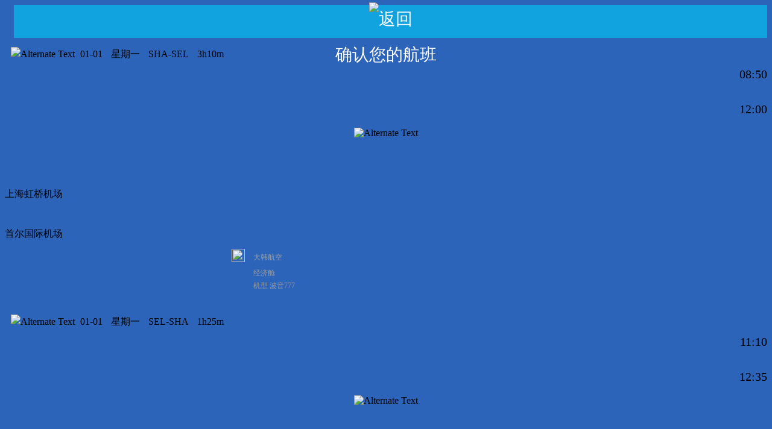

--- FILE ---
content_type: text/html; charset=utf-8
request_url: http://www.fei580.com/ticket_265760.htm
body_size: 8842
content:

<!DOCTYPE html PUBLIC "-//W3C//DTD XHTML 1.0 Transitional//EN" "http://www.w3.org/TR/xhtml1/DTD/xhtml1-transitional.dtd">
<html xmlns="http://www.w3.org/1999/xhtml">
<head>
    <meta http-equiv="Content-Type" content="text/html; charset=utf-8" />
    <meta http-equiv="X-UA-Compatible" content="IE=EmulateIE7" />
    <meta http-equiv="Cache-Control" content="no-transform" />
    <meta http-equiv="Cache-Control" content="no-siteapp" />
    <meta name="applicable-device" content="pc,mobile">
    <meta name="MobileOptimized" content="width" />
    <meta name="HandheldFriendly" content="true" />
    
    <meta http-equiv="mobile-agent" content="format=xhtml;url=http://m.fei580.com/ticket_265760.htm" />
    
    <title>【上海到首尔机票】往返特价机票_价格_预订 - 飞瀛网</title>
    <meta name="Description" content="【上海到首尔机票】由飞瀛网(fei580.com)为您提供上海到首尔特价机票价格实时查询,在线预订服务,单程或往返均为全网最低价！" />
    <meta name="keywords" content="首尔机票,上海到首尔机票,首尔往返特价机票,上海到首尔预订" />
    
    <meta name="robots" content="noindex,nofollow" />
    
    <link rel="canonical" href="http://www.fei580.com/ticket_265760.htm" />
    <link rel="alternate" media="only screen and(max-width: 640px)" href="http://m.fei580.com/ticket_265760.htm">
    
    <link href="http://www.fei580.com/css/main.css" rel="stylesheet" type="text/css" />
	<link href="http://www.fei580.com/css/index.2021.css" rel="stylesheet" type="text/css" />
    <link href="http://www.fei580.com/css/index.css" rel="stylesheet" type="text/css" />
    <link href="http://www.fei580.com/css/hotcity.css" rel="stylesheet" type="text/css" />
    <link href="http://www.fei580.com/css/datepicker.css" rel="stylesheet" type="text/css" />
    <link href="http://www.fei580.com/css/show.ticket.css" rel="stylesheet" />
    <script type="text/javascript" src="http://www.fei580.com/js/jquery-1.4.2.min.js"></script>
    <script type="text/javascript" src="http://www.fei580.com/ticket/script.js"></script>
    <script src="http://www.fei580.com/js/index.js" type="text/javascript"></script>
    <script src="http://www.fei580.com/js/postdata.js" type="text/javascript"></script>
    <script type="text/javascript" src="http://www.fei580.com/js/plane.request.js"></script>
	<script type="text/javascript" src="http://www.fei580.com/js/show.ticket.order.js"></script>
    <script type="text/javascript">
        //平台、设备和操作系统 
        var system = { 
            win: false, 
            mac: false, 
            xll: false, 
            ipad:false 
        }; 
        //检测平台 
        var p = navigator.platform; 
        system.win = p.indexOf("Win") == 0; 
        system.mac = p.indexOf("Mac") == 0; 
        system.x11 = (p == "X11") || (p.indexOf("Linux") == 0); 
        system.ipad = (navigator.userAgent.match(/iPad/i) != null)?true:false; 
        //跳转语句，如果是手机访问就自动跳转到wap.baidu.com页面 
        if (system.win || system.mac || system.xll||system.ipad) { 
			console.log("PC Version")
        } else { 
            if(265760!=0){
                //if("feiying"=="feiying"){
                
                    window.location.href = "http://m.fei580.com/ticket_265760.htm"; 
                
                //}
            } 
        }
        //$(document).ready(function() {
            //日期控件
            //TripbackDate(document.getElementById("tripDate"), document.getElementById("backDate"));
            //日期控件
            //TripbackDate(document.getElementById("fDate"), document.getElementById("tDate"));
        //});
    </script>
</head>
<body>
<form id="form1" >
	<div class="head-bar">
		<div class="wrap-container">
			<div class="head-bulletin"><img src="/images/2021/home.jpg" /><img src="/images/2021/mail-icon.jpg" />国内、国际机票查询热线：020-32640201</div>
			<div class="head-extends">
				<div id="mobile"><img class="micon" src="http://www.fei580.com/favicon.ico" alt="icon"/>
				手机飞瀛网
				<div id="mobile-qrcode" class="qr_hide"><img src="http://www.fei580.com/images/mobile-qrcode.png" alt="手机飞瀛网" /></div>
				</div>
				<div id="weixin"><img class="micon" src="http://www.fei580.com/images/wx.gif"/>
				微信公众号
				<div id="weixin-qrcode" class="qr_hide"><img src="http://www.fei580.com/images/qrcode_feiying.jpg" alt="飞瀛微信公众号" /></div>
				</div>
				<div id="weibo">
				<a href="http://weibo.com/gzfeiying" target="_blank" rel="nofollow"><img class="micon" src="http://www.fei580.com/images/ico_sina.gif" alt="飞瀛官方微博"/>微博</a>
				</div>
			</div>
		</div>
	</div>
	<div class="head-container">
		<div class="wrap-container">
			<div class="head-logo-container">
				<div class="head-logo">
					<a href="http://www.fei580.com"><span>飞瀛网</span></a>
				</div>
			</div>
		</div>
	</div>
	<div class="head-navigation">
		<div class="wrap-container">
			<ul class="head-nav">
				<li><a href="http://www.fei580.com" title="首页">首&nbsp;页</a></li>
				<li><a href="http://www.fei580.com/recommend.aspx" title="特价机票">特价机票</a></li>
				<li><a class="active" href="http://www.fei580.com/international.aspx" title="国际机票">国际机票</a></li>
				<li><a href="http://www.fei580.com/visa/" onclick="_czc.push(['_trackEvent', '导航国际签证','签证','点击']);_hmt.push(['_trackEvent', '导航国际签证','签证','点击'])" title="国际签证">签证办理</a></li>
				<li><a href="http://www.fei580.com/hotel/" onclick="_czc.push(['_trackEvent', '导航国际酒店','酒店','点击']);_hmt.push(['_trackEvent', '导航国际酒店','酒店','点击'])" target="_blank" title="国际酒店" rel="nofollow">国际酒店</a></li>
				<li><a href="http://www.fei580.com/yinlian/" title="付款方式" target="_blank" rel="nofollow">支付方式</a></li>
				<li><a href="http://www.fei580.com/sm/" title="飞瀛服务">关于飞瀛</a></li>
			</ul>
		</div>
	</div>
	<div class="head-sub-navigation">
		<div class="wrap-container head-submenu">
			<ul class="head-sub-nav">
				<li><a href="http://www.fei580.com/airline.aspx" title="航空公司">航空公司</a></li>
                <li><a href="http://www.fei580.com/airport.aspx" title="世界机场">世界机场</a></li>
                <li><a href="http://www.fei580.com/airplane.aspx" title="民航机型">民航机型</a></li>
                <li><a href="http://www.fei580.com/news.aspx" title="新闻资讯">新闻资讯</a></li>
				<li><a href="http://www.fei580.com/quan.aspx" title="飞瀛圈" rel="nofollow">飞瀛圈</a></li>
				<li><a href="http://www.fei580.com/prizes.aspx" title="积分广场" rel="nofollow">积分广场</a></li>
			</ul>
		</div>
	</div>
    <div class="mainbody">

            

            
                <div class="dv-main">
                <div class="detail-banner">
                    <a class="more-button" href="http://www.fei580.com/chat/" target="_blank" rel="nofollow"></a>
                    <a class="chat-button" href="http://www.fei580.com/chat/" target="_blank" rel="nofollow"></a>
                </div>
                <div class="box-show"></div>
                <div class="detailBox">
                    <div class="dv-top detailTop">
                        <div class="detailTrip">
                            <div class="detailTriptype">
                                <span class="fa-chevron-right icon-color"></span>行程：<span id="txtTripType" class="tripText">往返 / 直飞</span>
                            </div>
                            <div class="detailTripDate">
                                <span class="fa-chevron-right icon"></span>出发日期：<span id="txttripDate" class="tripText">2026-01-19</span>
                            </div>
							
                            <div class="detailTripDate">
                                <span class="fa-chevron-right icon"></span>回程日期：<span id="txtbackDate" class="tripText">2026-01-26</span>
                            </div>
							
                        </div>
                        <div class="detailAirline">
                            <div class="detailAirPic">
                                
                                <img src="http://www.fei580.com/upload_web/2018/11/22/2018-11-22_10-21-53_0001.jpg" alt="大韩航空" />
                                
                            </div>
                            <div class="detailAirText">
                                
                                    <h2 id="txtAirlineName" class="detailAirlineName">大韩航空 </h2>
                              
                                    <div class="detailAirPlane">
                                          
                                        <img src="../images/fy_r.png" class="detailTextSolid" alt="css-solid" />
                                          
                                        <span>机队情况：182架</span>
                                        
                                        <span>平均机龄：8.8年</span>
                                        
                                       
                                    </div>
                              
                                    <div class="detailAirLink">
                                        <img src="../images/fy_r.png" class="detailTextSolid" alt="css-solid"  />
                                        <a href="http://www.fei580.com/airline/20.htm" title="进入航空公司专区">大韩航空官网</a>
                                    </div>
                                
                            </div>
                        </div>
                        <div style="width: 25%; height: 130px; float: left;">
                            <div style="width: 57%; height: 130px; float: left">
                                <a href="javascript:void(0)" id="txtPrice" class="org_btn2 pd10 btn-max" style="font-size: 20px; margin-top: 25px; padding-top: 16px; padding-bottom: 16px; margin-left: 8px;">￥1000.00</a>
                                <a href="javascript:void(0)" id="txtFaxPrice" class="org_btn3 pd5 btn-max" style="margin-left: 8px;">税费￥--</a>
                            </div>
                            <div style="width: 40%; height: 130px; float: left">
                                <a href="#dv-add" class="green_btn pd10 btn-max" style="font-size: 18px; margin-top: 25px; width: 95%;">预  定</a>
                                <a href="http://www.fei580.com/chat/" class="z_btn pd10 btn-max" style="margin-top: 5px; width: 95%;" onclick="_czc.push(['_trackEvent', '航班详情页','咨询','点击']);" id="SideChat" rel="nofollow" target="_blank" title="在线客服">在线咨询</a>
                            </div>
                        </div>
                    </div>

                    

                    <div class="dv-center box" style="width: 100%; height: 290px; background-color: #FFFBE0; border-top: 3px solid #DAD9E0;">

                        
                        <div style="height: 100%; width: 9%; float: left; background-color: #00B9ED">
                            <table style="height: 100%; width:100%; float: left;">
                                <tr>
                                    <td style="text-align:right;font-size:25px;color:white;width:50%;">
                                        <div>上海</div>
                                    </td>
                                    <td style="height: 290px;text-align:right;font-size:15px;color:white">
                                        <div id="txtStartCityName">上海虹桥机场</div>
                                    </td>
                                    <td style="width:25%;">
                                        
                                    </td>
                                </tr>
                            </table>
                        </div>
                        <div style="height: 100%; width: 0.5%; float: left; background-color: #7AD9F7"></div>
                        <div style="height: 100%; width: 0.5%; float: left; background-color: #D9F5FD"></div>
                        <div style="height: 100%; width: 0.5%; float: left;"></div>

                        <div style="height: 100%; width: 79%; float: left;">

                            <div style="width: 100%; height: 150px;">
                                
                                <!--单程----------------------------------------------------------------------------------------------------------------------------------------------->
                                <!--中转2次 (formCount == 3)----------------------------------------------------------------------------------------------------------------------------------------------->
                                

                                <div style="width: 100%; height: 75px; margin-top: 40px;">
                                    <table style="width:100%;">
                                        <tr>
                                            <td style="width: 46%;">
                                                <div  style="text-align:center;margin-bottom:5px;">
                                                    <a href="javascript:void(0)" style="color: #61A0C3;"><!--航班号-->大韩航空 &nbsp;</a><span style="color: #BDA7A2;">KE896 </span>
                                                </div>
                                                <div style="width: 100%; border-top: 4px #115DA9 dotted; height: 0px;">
                                                    <img src="../images/from_left.gif" style="position: relative; top: -10px;" alt="Alternate Text" />
                                                </div>
                                                <div style="width: 100%; text-align: center;">
                                                    <a href="javacript:void(0)" style="color: #61A0C3;">起飞</a>
                                                    <span id="Span9" style="margin-left: 5px; color: #BDA7A2;">08:50</span>
                                                </div>
                                            </td>
                                            <td style="width:7%;text-align:center">
                                                <span>
                                                    <img src="../images/center_zf.gif" style="width: 35px;" alt="Alternate Text" />
                                                </span>
                                            </td>
                                            <td style="width:46%;">
                                                <div style="height:15px;"></div>
                                                <div style="text-align: center;margin-top:5px;">
                                                     <a href="javacript:void(0)" style="color: #61A0C3;">机型</a>&nbsp;
                                                     <span style="color: #BDA7A2;">&nbsp;波音777</span>
                                                </div>
                                                <div style="width: 100%; border-top: 4px #115DA9 dotted; height: 0px;">
                                                    <img src="../images/f_right.gif" style="float: right; position: relative; top: -19px; width: 30px;" alt="Alternate Text" />
                                                </div>
                                                <div style="width: 100%; text-align: center;">
                                                    <a href="javacript:void(0)" style="color: #61A0C3;">到达</a>
                                                    <span id="Span16" style="margin-left: 5px; color: #BDA7A2;">12:00 </span>
                                                </div>
                                            </td>
                                        </tr>
                                    </table>
                                    <p style="text-align: center; margin: 0px;">[直飞]</p>
                                    <p style="text-align: center; margin: 0px;">2h10m</p>
                                </div>
                                


                                <!--往返------------------------------------------------------------------------------------------------------------------------------------------------->

                                

                                <div style="width: 100%; height: 75px; margin-top: 40px;">
                                    <table style="width:100%;">
                                        <tr>
                                            <td style="width: 46%;">
                                                <div  style="text-align:center;margin-bottom:5px;">
                                                    <a href="javascript:void(0)" style="color: #61A0C3;"><!--航班号-->大韩航空 &nbsp;</a><span style="color: #BDA7A2;">KE897</span>
                                                </div>
                                                <div style="width: 100%; border-top: 4px #115DA9 dotted; height: 0px;">
                                                    <img src="../images/f_left.gif" style="position: relative; top: -19px; width: 30px;" alt="Alternate Text" />
                                                </div>
                                                <div style="width: 100%; text-align: center;">
                                                    <a href="javacript:void(0)" style="color: #61A0C3;"><!--起飞-->到达</a>
                                                    <span id="Span31" style="margin-left: 5px; color: #BDA7A2;">12:35</span>
                                                </div>
                                            </td>
                                            <td style="width:7%;text-align:center">
                                                <span>
                                                    <img src="../images/center_zf.gif" style="width: 35px; transform: scaleX(-1);" alt="Alternate Text" />
                                                </span>
                                            </td>
                                            <td style="width:46%;">
                                                <div style="text-align: center;margin-top:5px;">
                                                     <a href="javacript:void(0)" style="color: #61A0C3;">机型</a>&nbsp;
                                                     <span style="color: #BDA7A2;">&nbsp;空客330</span>
                                                </div>
                                                <div style="width: 100%; border-top: 4px #115DA9 dotted; height: 0px;">
                                                    <img src="../images/back_right.gif" style="float: right; position: relative; top: -10px;" alt="Alternate Text" />
                                                </div>
                                                <div style="width: 100%; text-align: center;">
                                                    <a href="javacript:void(0)" style="color: #61A0C3;"><!--到达-->起飞</a>
                                                     
                                                    <span id="Span32" style="margin-left: 5px; color: #BDA7A2;">11:10</span>
                                                </div>
                                            </td>
                                        </tr>
                                    </table>
                                    <p style="text-align: center; margin: 0px;">[直飞]</p>
                                    <p style="text-align: center; margin: 0px;">2h25m</p>
                                </div>
                                
                            </div>

                        </div>
                        


                        
                        <div style="height: 100%; width: 9%;; float: right; background-color: #00B9ED">
                            <table style="height: 100%; width:100%; float: left;">
                                <tr>
                                    <td style="text-align:right;font-size:25px;color:white;width:50%;">
                                        <div>首尔</div>
                                    </td>
                                    <td style="height: 290px;text-align:right;font-size:15px;color:white">
                                        <div id="txtEndCityName">首尔国际机场</div>
                                    </td>
                                    <td style="width:25%;">
                                        
                                    </td>
                                </tr>
                            </table>
                        </div>
                        <div style="height: 100%; width: 0.5%; float: right; background-color: #7AD9F7"></div>
                        <div style="height: 100%; width: 0.5%; float: right; background-color: #D9F5FD"></div>
                        <div style="height: 100%; width: 0.5%; float: right;"></div>
                    </div>

                    <div class="dv-bottom box" style="width: 100%; border-top: 3px solid #DAD9E0;">
                        <div class="box" style="float: left;width: 35%; height: 100%;padding-bottom:20px;overflow:hidden;">
                            <div style="width: 95%; margin: 0px auto; margin: 0px auto; margin-top: 20px;">
                                <img src="../images/jt_r_g.png" style="width: 15px; position: relative; top: 2px; margin-right: 5px;" alt="" />
                                <span>机票类型：</span>
                                <a href="javacript:void(0)" style="color: #61A0C3;">电子机票</a>
                            </div>
                            
                              <div style="width: 95%; margin: 0px auto; margin: 0px auto; margin-top: 20px;">
                                <img src="../images/jt_r_g.png" style="width: 15px; position: relative; top: 2px; margin-right: 5px;" alt="" />
                                <span>去程舱位类型：</span>
                                <a href="javacript:void(0)" style="color: #61A0C3;">
                                经济舱
                                </a>
                            </div>
                            <div style="width: 95%; margin: 0px auto; margin: 0px auto; margin-top: 20px;">
                                <img src="../images/jt_r_g.png" style="width: 15px; position: relative; top: 2px; margin-right: 5px;" alt="" />
                                <span>返程舱位类型：</span>
                                <a href="javacript:void(0)" style="color: #61A0C3;">
                                经济舱
                                </a>
                            </div>
                              
                            
                            
                            
                            <div style="width: 95%; margin: 0px auto; margin-top: 20px;">
                                <img src="../images/jt_r_g.png" style="width: 15px; position: relative; top: 2px; margin-right: 5px;" alt="" />
                                <span>交易形式：</span>
                                <a href="javacript:void(0)" style="color: #61A0C3;">先出票/后付款</a>
                            </div>
                            <div style="width: 95%; margin: 0px auto; margin-top: 20px;">
                                <img src="../images/jt_r_g.png" style="width: 15px; position: relative; top: 2px; margin-right: 5px;" alt="" />
                                <span>电子票下载：</span>
                                <a href="javacript:void(0)" style="color: #61A0C3;">登陆会员中心</a>
                            </div>
                        </div>
                        <div class="box" style="float: left; width: 64%; height: 100%;">
                            <div style="width: 100%; height:auto;min-height:210px;padding-left:10px;padding-bottom:10px;border-left:3px solid #DAD9E0;">
                                <img src="../images/sytk.gif" style="width: 90px; height: 35px;margin-bottom:10px;" alt="Alternate Text" />
                                 
                                
                                    <ol style="margin-left: 20px;">
                                        <li>此票价为净票价，税费需根据航空公司当天发布为准</li>
                                        <li>误机（NOSHOW）：需收取误机费</li>
                                        <li>更改定座：允许更改，乘客必须于出发日之前取消原订的航班，否则按照‘误机’处理</li>
                                        <li>儿童票价：成人票价的75%</li>
                                        <li>婴儿票价：使用 IATA 公布成人票价的10%</li>
                                     </ol>
                                
                                
                            </div>
                        </div>
                        <div class="clear"></div>
                    </div>
                    <div class="dv-dd" style="width: 100%; background-color: #115DA9; border-bottom: solid red 6px; padding-top: 10px;">
                        <div style="width: 100px; height: 25px; background-color: red; color: white; font-size: 18px; text-align: center; font-weight: bold;">预  定</div>
                    </div>
                    <div id="dv-add" data-spy="scroll" style="width: 100%; height: auto; zoom: 1; overflow: hidden; background-color: white; padding-top: 20px;">
                        <div style="width: 50%; height: 100%; float: left;" id="dv-left">
                            <div class="book-input-box">
                                <div class="input-group">
                                    <span class="input-group-addon" id="basic-addon1">乘机人姓名</span>
                                    <input type="text" class="txtUserName form-control" placeholder="请输入乘机人姓名" aria-describedby="basic-addon1"/>
                                </div>
                            </div>
                            <div class="book-input-box">
                                <div class="input-group">
                                    <span class="input-group-addon" id="Span1">&nbsp;&nbsp;联系电话&nbsp;&nbsp;</span>
                                    <input type="text" class="txtPhone form-control" placeholder="请输入联系电话" aria-describedby="basic-addon1"/>
                                </div>
                            </div>
                            <div class="book-input-box">
                                <div class="input-group">
                                    <span class="input-group-addon" id="Span2">&nbsp;&nbsp;&nbsp;&nbsp;护照号&nbsp;&nbsp;&nbsp;&nbsp;</span>
                                    <input type="text" class="txtPassport form-control" placeholder="请输入护照号" aria-describedby="basic-addon1"/>
                                </div>
                            </div>
                        </div>
                        <div style="width: 50%; height: 100%; float: left;" id="dv-right">
                            <div class="book-input-box">
                                <!--span class="input-group-addon" id="Span33">&nbsp;&nbsp;&nbsp;&nbsp;性&nbsp;&nbsp;别&nbsp;&nbsp;&nbsp;&nbsp;</span-->
                                <span class="form-label">
                                    <!--input type="radio" value="男" checked="checked" name="sex"-->
                                    <input id="male" type="radio" name="sex" checked="checked" value="男">
                                    <label for="male">
                                        <span>男</span>
                                    </label>
                                    <!--input type="radio" value="女" name="sex"-->
                                    <input id="female" type="radio" name="sex" value="女">
                                    <label for="female">
                                        <span>女</span>
                                    </label>
                                </span>
                            </div>
                            <div class="book-input-box">
                                <div class="input-group">
                                    <span class="input-group-addon" id="Span3">&nbsp;&nbsp;&nbsp;&nbsp;国&nbsp;&nbsp;籍&nbsp;&nbsp;&nbsp;&nbsp;</span>
                                    <input type="text" class="txtNationality form-control" placeholder="请输入国籍" aria-describedby="basic-addon1">
                                </div>
                            </div>
                            <div class="book-input-box">
                                <div class="input-group">
                                    <span class="input-group-addon" id="Span4">&nbsp;&nbsp;&nbsp;&nbsp;邮&nbsp;&nbsp;箱&nbsp;&nbsp;&nbsp;&nbsp;</span>
                                    <input type="text" class="txtEmaill form-control" placeholder="请输入邮箱" aria-describedby="basic-addon1">
                                </div>
                            </div>
                        </div>

                        <div style="width: 100%;">
                            <div class="add-user-box">
                                <a id="btnAddUser" class="btn-add-user" href="javascript:void(0)" role="button">+添加乘客</a>
                            </div>
                        </div>
                    </div>
                    <div id="btnConfirm" class="btn-confirm">预定确认</div>
                </div>
            </div>
            
            

  <!--sixlinebox start-->

<div class="clear"></div>
<!--footer start-->
<ul class="footer">
  <li class="one"><code><a href="http://www.fei580.com/" title="飞瀛网" class="white" rel="nofollow">TOP</a></code><span><a href="http://www.fei580.com/" title="飞瀛网首页" class="white" rel="nofollow">HOME</a></span></li>
  <li class="two"><a href="http://www.fei580.com/" target="_blank" title="国际机票" rel="nofollow"><img src="http://www.fei580.com/images/bottomlogo.jpg" alt="" /></a></li>
  <li class="three">
       <span><a href="http://www.fei580.com/" title="飞瀛网" rel="nofollow">飞瀛网</a> <a href="http://www.fei580.com/sm/" title="关于飞瀛" target="_blank" rel="nofollow">广州市飞瀛商务服务有限公司</a></span>  <a href="http://www.fei580.com/sm/19.htm" target="_blank" rel="nofollow"><img src="http://www.fei580.com/images/copyright.jpg" alt="飞瀛网设计版权"  border="0" /></a> <a rel="nofollow" href="http://www.fei580.com/sm/19.htm" title="设计版权"  target="_blank" style="color:#0053a0;">版权认证网站</a>
<br />
      Copyright © 1999 - 2015   All Rights Reserved E-Mail：flying@fei580.com
<br />
      订票热线：020-32640201 办公时间：9:00～18:00
<br /><a href="https://beian.miit.gov.cn/" target="_blank" rel="nofollow">粤ICP备11023295号</a>  <a href="http://www.fei580.com/" rel="nofollow">飞瀛网 www.fei580.com</a>

<div style="margin-left:-200px;display:none">
<!--站长统计-->
<script type="text/javascript">    var cnzz_protocol = (("https:" == document.location.protocol) ? " https://" : " http://"); document.write(unescape("%3Cspan id='cnzz_stat_icon_3579146'%3E%3C/span%3E%3Cscript src='" + cnzz_protocol + "s6.cnzz.com/stat.php%3Fid%3D3579146' type='text/javascript'%3E%3C/script%3E"));</script>
</div>
</li>
</ul>
<!--fotter end-->
<!-- TOP快捷按钮 -->
<script src="http://v.fei580.com/js/goTop.js"></script>
<div id="backTop"></div>
<!-- End TOP快捷按钮 -->

        
    </div>
	</form>

    <div class="clear"></div>
    <div id="duilian02" style="top: 400px; left: 0px;" class="kf_2012_box">
        <div class="kf_2012_lbox">
            <img src="http://www.fei580.com/images/kf_l.gif" border="0" usemap="#Map3" />
            <map name="Map3" id="map4">
                <area style="cursor: pointer;" onclick='show(1)' shape="rect" coords="4,12,26,101" href="javascript:void(0);" />
                <area style="cursor: pointer;" onclick='show(2)' shape="rect" coords="3,110,26,201" href="javascript:void(0);" />
            </map>
        </div>
        <div id="tip4341" class="kf_2012_rbox1" style="display: block">
            <img src="http://www.fei580.com/images/kf_r1.gif" border="0" usemap="#Map" />
            <input id="eMsg_tel" type="text" class="kf_2012_input" />
            <map name="Map" id="map5">
                <area shape="rect" style="cursor: pointer;" coords="237,5,267,31" onclick='show("tip4341")' href="javascript:void(0);" />
                <area shape="rect" style="cursor: pointer;" coords="186,110,259,138" onclick="sendTelMsg()" href="javascript:void(0);" />
                <area shape="rect" style="cursor: pointer;" coords="123,160,260,183" href="http://www.fei580.com/chat/" onclick="_czc.push(['_trackEvent', '航班详情页','咨询','点击']);" id="ochat" rel="nofollow" target="_blank" title="在线客服" />
            </map>
        </div>
        <div id="tip4342" class="kf_2012_rbox2" style="display: none">
            <img src="http://www.fei580.com/images/kf_r2.gif" border="0" usemap="#Map2" />
            <map name="Map2">
                <area shape="rect" style="cursor: pointer;" coords="237,5,267,31" onclick='show("tip4342")' href="javascript:void(0);" />
                <area shape="rect" style="cursor: pointer;" coords="83,36,256,62" href="http://www.fei580.com/chat/" onclick="_czc.push(['_trackEvent', '航班详情页','咨询','点击']);" id="mchat" rel="nofollow" target="_blank" title="在线客服" />
                <area shape="rect" style="cursor: pointer;" coords="84,72,167,98" href="tencent://message/?uin=32335510&Site=飞瀛网&;Menu=yes" />
                <area shape="rect" style="cursor: pointer;" coords="84,100,167,123" href="tencent://message/?uin=937056717&Site=飞瀛网&Menu=yes" />
                <area shape="rect" style="cursor: pointer;" coords="83,127,167,147" href="tencent://message/?uin=531658630&Site=飞瀛网&Menu=yes" />
                <area shape="rect" style="cursor: pointer;" coords="173,71,258,96" id="msn1" href="http://www.fei580.com/chat/" target="_blank" />
                <area shape="rect" style="cursor: pointer;" coords="172,126,256,149" id="msn2" href="http://www.fei580.com/chat/" target="_blank" />
                <area shape="rect" style="cursor: pointer;" coords="173,99,256,122" id="msn3" href="http://www.fei580.com/chat/" target="_blank" />
            </map>
        </div>
    </div>
    <script type="text/javascript" src="http://www.fei580.com/js/datepicker.js"></script>
    <script type="text/javascript" src="http://www.fei580.com/js/scrolljs.js"></script>
    <script type="text/javascript">
    $(function () {
        $("#mobile").mouseover(function () { $("#mobile-qrcode").attr('class', 'qr_show'); }).mouseout(function () { $("#mobile-qrcode").attr('class', 'qr_hide'); });
        $("#weixin").mouseover(function () { $("#weixin-qrcode").attr('class', 'qr_show'); }).mouseout(function () { $("#weixin-qrcode").attr('class', 'qr_hide'); });
    });
	</script>
</body>
</html>


--- FILE ---
content_type: text/html; charset=utf-8
request_url: http://m.fei580.com/ticket_265760.htm
body_size: 4607
content:



<!DOCTYPE html>


<html xmlns="http://www.w3.org/1999/xhtml">
<head><meta http-equiv="Content-Type" content="text/html; charset=utf-8" /><meta http-equiv="X-UA-Compatible" content="IE=edge,chrome=1" /><meta http-equiv="Cache-Control" content="no-transform" /><meta http-equiv="Cache-Control" content="no-siteapp" /><meta name="viewport" content="width=device-width,initial-scale=1,minimum-scale=1.0,maximum-scale=1.0,user-scalable=no" /><meta name="apple-mobile-web-app-capable" content="yes" /><meta name="location" content="province=广东;city=广州;coord=113.322717,23.128623" /><meta name="copyright" content="Copyright © Fei580.com Inc. All Rights Reserved." /><link rel="shortcut icon" href="/favicon.ico" /><link rel="apple-touch-icon-precomposed" href="img/fei580.png" /><link rel="canonical" href="http://www.fei580.com/" /><link rel="stylesheet" href="css/bootstrap.min.css" /><link rel="stylesheet" href="style.css" /><link rel="stylesheet" href="Font.css" /><link rel="stylesheet" href="css/jquery.sidr.light.css" />
    <script src="http://m.fei580.com/js/analytics.js"></script>
    <script src="js/jquery.min.js"></script>
    <script src="js/bootstrap.min.js"></script>
    <script src="js/bootstrap-ie.js"></script>
    <script src="js/stick.min.js"></script>
    <script src="js/jquery.sidr.min.js"></script>
    <script src="js/script.js"></script>
<title>

</title></head>
<body style="background-color: #2C64BA;">
    <form method="post" action="./ticket_265760.htm?tId=265760&amp;tripDate=20181111&amp;backDate=20181111" id="form1">
<div class="aspNetHidden">
<input type="hidden" name="__VIEWSTATE" id="__VIEWSTATE" value="rUsRhNn9zOjRS618KD8Pn9vCQSyNHqVapcoJwSR6tFwkNpYlG6Kiyx/sHgxZc532/LO+mX3sseEpahX0lH6jTSYfN4bGkJCWmx0eyAvU0Oc=" />
</div>

<div class="aspNetHidden">

	<input type="hidden" name="__VIEWSTATEGENERATOR" id="__VIEWSTATEGENERATOR" value="B6E7D48B" />
</div>
        <div class="aspNetHidden">
            <input type="hidden" name="__VIEWSTATE" id="__VIEWSTATE" value="/wEPDwUKMTkzODgxNjkyOWRkkHG6baMBr7lQfdAUWS9paQ9ZDqofYizI0XgsLHnWMmQ=" />
        </div>
        <div class="aspNetHidden">
            <input type="hidden" name="__VIEWSTATEGENERATOR" id="__VIEWSTATEGENERATOR" value="D5E56254" />
        </div>
        <div id="search_content" class="id_search_content">
            <div style="width: 100%; height: 60px; text-align: center; line-height: 55px; font-size: 28px; color: white;">
                <div class="col-xs-1" style="background-color: #11A3DF; margin-top: 5px; margin-left: 15px;" onclick="history.go(-1)">
                    <img src="img/ltback.gif" style="width: 19px; height: 30px; position: relative; top: -4px;" alt="返回" />
                </div>
                确认您的航班
            </div>
            <div id="main" class="container">
                <div id="dvContent" class="panel panel-default single-content">

                    
                    

                        
                        <div class="row" style="margin-top: 10px; margin-bottom: 10px; padding-left: 10px;">
                            <div class="col-xs-12" style="line-height: 24px;">
                                <img src="img/go.gif" style="width: 20px; height: 20px;" alt="Alternate Text" />
                                <span style="margin: 0px 5px;">01-01</span>
                                <span style="margin: 0px 5px;">星期一</span>
                                <span style="margin: 0px 5px;">SHA-SEL</span>
                                <span style="margin: 0px 5px;"><i class="fa fa-clock-o"></i>3h10m</span>
                            </div>
                        </div>

                        <div class="row" style="margin-top: 10px; margin-bottom: 10px;">
                            <div class="col-xs-12">
                                <div class="col-xs-3" style="height: 100px; text-align: right; font-size: 20px;">
                                    <p style="margin-top: 0px;">08:50</p>
                                    <p style="margin-top: 35px;">12:00</p>
                                </div>
                                <div class="col-xs-1" style="height: 100px; text-align: center;">
                                    <img src="img/fromIco.gif" style="width: 12px; height: 90px;" alt="Alternate Text" />
                                </div>
                                <div class="col-xs-4" style="height: 100px; text-align: left; font-size: 16px;">
                                    <p style="margin-top: 0px;">上海虹桥机场</p>
                                    <p style="margin-top: 45px;">首尔国际机场</p>
                                </div>
                                <div class="col-xs-4" style="height: 100px; text-align: left; font-size: 12px; color: #9D9D9D;">
                                    <table style="width: 100%;">
                                        <tr>
                                            <td style="text-align: right;">
                                                <img src="http://www.fei580.com/upload_web/2018/11/22/2018-11-22_10-21-53_0000.jpg" style="margin-right: 10px; position: relative; top: -2px; width: 22px; height: 22px;"></td>
                                            <td>大韩航空</td>
                                        </tr>
                                        <tr>
                                            <td></td>
                                            <td>经济舱</td>
                                        </tr>
                                        <tr>
                                            <td></td>
                                            <td>机型 波音777</td>
                                        </tr>
                                    </table>
                                </div>
                            </div>
                        </div>

                        
                        

                        
                        <div class="row" style="margin-top: 10px; margin-bottom: 10px; padding-left: 10px;">
                            <div class="col-xs-12" style="line-height: 24px;">
                                <img src="img/to.gif" style="width: 20px; height: 20px;" alt="Alternate Text" />
                                <span style="margin: 0px 5px;">01-01</span>
                                <span style="margin: 0px 5px;">星期一</span>
                                <span style="margin: 0px 5px;">SEL-SHA</span>
                                <span style="margin: 0px 5px;"><i class="fa fa-clock-o"></i>1h25m</span>
                            </div>
                        </div>

                        <div class="row" style="margin-top: 10px; margin-bottom: 10px;">
                            <div class="col-xs-12">
                                <div class="col-xs-3" style="height: 100px; text-align: right; font-size: 20px;">
                                    <p style="margin-top: 0px;">11:10</p>
                                    <p style="margin-top: 35px;">12:35</p>
                                </div>
                                <div class="col-xs-1" style="height: 100px; text-align: center;">
                                    <img src="img/fromIco.gif" style="width: 12px; height: 90px;" alt="Alternate Text" />
                                </div>
                                <div class="col-xs-4" style="height: 100px; text-align: left; font-size: 16px;">
                                    <p style="margin-top: 0px;">首尔国际机场</p>
                                    <p style="margin-top: 45px;">上海虹桥机场</p>
                                </div>
                                <div class="col-xs-4" style="height: 100px; text-align: left; font-size: 12px; color: #9D9D9D;">
                                    <table style="width: 100%;">
                                        <tr>
                                            <td style="text-align: right;">
                                                <img src="http://www.fei580.com/upload_web/2018/11/22/2018-11-22_10-21-53_0000.jpg" style="margin-right: 10px; position: relative; top: -2px; width: 22px; height: 22px;"></td>
                                            <td>大韩航空</td>
                                        </tr>
                                        <tr>
                                            <td></td>
                                            <td>经济舱</td>
                                        </tr>
                                        <tr>
                                            <td></td>
                                            <td>空客330</td>
                                        </tr>
                                    </table>
                                </div>
                            </div>
                        </div>
                        
                        
                </div>

                
                
                    <div id="dvPrice" class="panel panel-default single-content">
                        <div class="panel-heading" style="color: #999999;">
                            <img src="img/dn.gif" style="width: 20px; height: 20px; margin-right: 10px;" alt="Alternate Text" /><span>总价</span>
                        </div>
                        <div class="panel-body" id="dvFirstUser" style="font-size: 20px;">
                            <p style="margin-top: 0px; margin-bottom: 5px;"><span>成人票价</span><span style="float: right;">￥1000/1人</span></p>
                            <p style="margin-top: 0px; margin-bottom: 5px;"><span>税费</span><span style="float: right;">￥976/1人</span></p>
                            <hr style="margin: 0;" />
                            <p style="margin-top: 5px; margin-bottom: 5px;"><span>总计</span><span style="color: #FE7D16; font-size: 25px; float: right;">￥1976</span></p>
                        </div>
                    </div>
                
                
                <div id="dvRemark" class="panel panel-default single-content">
                    <div class="panel-heading" style="color: #999999;">
                        <img src="img/wj.gif" style="width: 20px; height: 20px; margin-right: 10px;" alt="Alternate Text" /><span>行李规定</span>
                    </div>
                    <div class="panel-body" style="font-size: 20px;">
                        <table style="width: 100%;">
                            <tr>
                                <td style="width: 30%; border-right: 1px dashed #EAEAEA; padding-bottom: 10px; text-align: right; padding-right: 10px;">退票条件
                                </td>
                                <td style="width: 70%; padding-bottom: 10px; text-align: left; padding-left: 10px;">以航司客规为准
                                </td>
                            </tr>
                            <tr style="border-top: 1px dashed #EAEAEA;">
                                <td style="width: 30%; border-right: 1px dashed #EAEAEA; padding-top: 10px; text-align: right; padding-right: 10px;">更改条件
                                </td>
                                <td style="width: 70%; padding-top: 10px; text-align: left; padding-left: 10px;">以航司客规为准
                                </td>
                            </tr>
                        </table>
                    </div>
                </div>
                <div id="dvFix" class="panel panel-default single-content">
                    <div class="panel-heading" style="color: #999999;">
                        <img src="img/wj.gif" style="width: 20px; height: 20px; margin-right: 10px;" alt="Alternate Text" /><span>行李规定</span>
                    </div>
                    <div class="panel-body" style="font-size: 20px;">
                        <table style="text-align: center; width: 100%;">
                            <tr>
                                <td style="width: 30%; border-right: 1px dashed #EAEAEA; padding-bottom: 10px;">去程
                                </td>
                                <td style="width: 70%; padding-bottom: 10px;">成人一件23公斤
                                </td>
                            </tr>
                            <tr style="border-top: 1px dashed #EAEAEA;">
                                <td style="width: 30%; border-right: 1px dashed #EAEAEA; padding-top: 10px;">返程
                                </td>
                                <td style="width: 70%; padding-top: 10px;">成人一件23公斤
                                </td>
                            </tr>
                        </table>
                    </div>
                </div>
            </div>
            
            <a id="chatbar" href="http://m.fei580.com/chat/?utm_source=PageLink&amp;utm_medium=Organic&amp;utm_campaign=BaiduBridge&amp;utm_content=/international.html#" target="_blank" rel="nofollow" onclick="_czc.push(['_trackEvent', '移动端咨询','点击','咨询']);_hmt.push(['_trackEvent', '移动端咨询','点击','咨询'])">
                <span class="flight-tk-info ticket-list-price" style="background-color: #FFF001; font-weight: normal; color: #004CB6; float: right; margin-right: 50px; position: relative; bottom: -40px; z-index: 10;">&nbsp;&nbsp;&nbsp;&nbsp;人工预定&nbsp;&nbsp;&nbsp;&nbsp;</span>
            </a>
            <a href="ticketBook2.aspx?tripType=%e5%be%80%e8%bf%94&fromcityName=%e4%b8%8a%e6%b5%b7&tocityName=%e9%a6%96%e5%b0%94&tripDate=1900010108%3a50&backDate=1900010111%3a10&price=1000&faxPrice=976">
                <div id="dv-btn" class="col-xs-12" style="background-color: #FF7D13; height: 50px; margin-bottom: 50px; text-align: center; padding-top: 8px; text-align: center;">
                    <span style="font-size: 22px; color: white;">下一步</span>
                </div>
            </a>
            
        </div>
        <!---->
        <script type="text/javascript" src="js/querybook.js"></script>
    </form>
    <div id="sidr-right">
        <ul>
            <li><a id="mobile-menu-close" href="#sidr-right"><i class="fa fa-power-off"></i>关闭菜单</a></li>
        </ul>
        <ul>
            <li><a href="http://m.fei580.com/"><i class="fa fa-home"></i>网站首页</a></li>
            <li><a href="http://m.fei580.com/international.html"><i class="fa fa-plane"></i>国际机票</a></li>
            <li><a href="http://m.fei580.com/hotel.html"><i class="fa fa-suitcase"></i>国际洒店</a></li>
            <li><a href="http://m.fei580.com/visa.html"><i class="fa fa-cc-visa"></i>签证办理</a></li>
            <li><a href="http://m.fei580.com/news/"><i class="fa fa-newspaper-o"></i>优惠活动</a></li>
            <li><a href="http://m.fei580.com/about.html"><i class="fa fa-graduation-cap"></i>关于我们</a></li>
            <li><a href="http://m.fei580.com/about/map.html"><i class="fa fa-map-signs"></i>百度地图</a></li>
            <li><a href="http://m.fei580.com/ckin.html"><i class="fa fa-arrow-circle-right"></i>网上值机</a></li>
            <li><a href="http://m.fei580.com/weixin.html"><i class="fa fa-weixin"></i>飞瀛微信</a></li>
            <li><a href="http://m.weibo.cn/u/1771820407" target="_blank" rel="nofollow"><i class="fa fa-weibo"></i>飞瀛微博</a></li>
        </ul>
        <div class="clear"></div>
    </div>
    <!--Modal-->
    <div class="modal-tel">
        <div class="mod-dialog">
            <div class="mod-header">
                <h2><i class="fa fa-star"></i>98% 选择电话查询</h2>
                <label class="btn-close" onclick="_hmt.push(['_trackEvent', '电话提示框','点击','关闭'])">×</label>
            </div>
            <div class="mod-body">
                <a href="tel:02032640201" onclick="_hmt.push(['_trackEvent', '电话提示框','拔打','电话'])" rel="nofollow">
                    <div class="mod-icon"><i class="fa fa-phone-square"></i></div>
                    <div class="mod-conent">
                        <p>
                            <!--电话机票 更懂你需要-->
                            先验票后付款，更安全
                        </p>
                        <p><span class="hidden-xs-block">热线：</span>020-32640201</p>
                    </div>
                </a>
            </div>
            <div class="mod-footer">
                <a class="footer-btn-tel" href="tel:02032640201" onclick="ga('send','event','mashangzhidian','click','ticket');_hmt.push(['_trackEvent', '电话提示框','拔打','电话'])" rel="nofollow">马上致电</a>
            </div>
        </div>
        <div class="mod-overlay" onclick="_hmt.push(['_trackEvent', '电话提示框','点击','背景'])"></div>
    </div>
</body>
</html>

